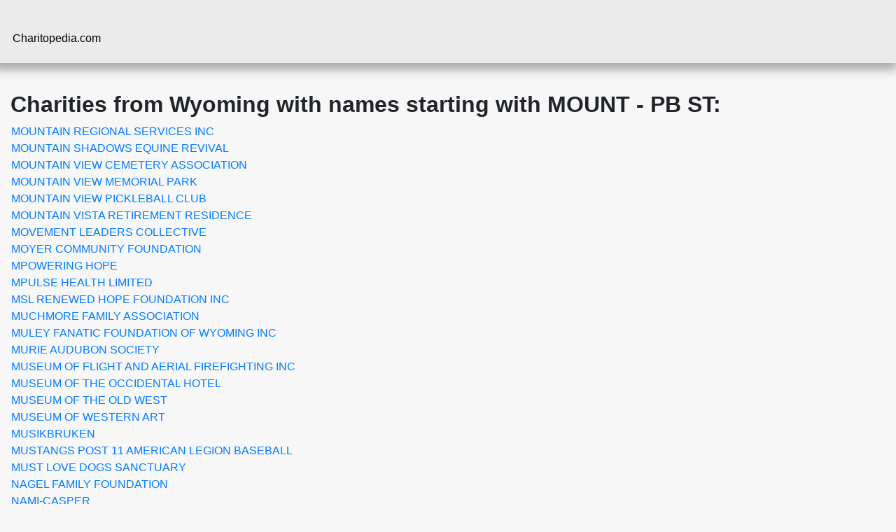

--- FILE ---
content_type: text/html; charset=UTF-8
request_url: https://charitopedia.com/WY/10/
body_size: 7426
content:
<!DOCTYPE html>
<html lang="en">
<head>
	<meta charset="utf-8">
	<meta name="viewport" content="width=device-width, initial-scale=1, shrink-to-fit=no">
	
	<!-- Global site tag (gtag.js) - Google Analytics -->
	<script async src="https://www.googletagmanager.com/gtag/js?id=UA-17984105-24"></script>
	<script>
	  window.dataLayer = window.dataLayer || [];
	  function gtag(){dataLayer.push(arguments);}
	  gtag('js', new Date());

	  gtag('config', 'UA-17984105-24');
	</script>

		<link rel="stylesheet" href="../../css/bootstrap.min.css" crossorigin="anonymous">
	<link rel="stylesheet" href="../../css/all.min.css" crossorigin="anonymous">
	<link rel="stylesheet" href="../../css/style.css">


	<script src="../../js/jquery-3.3.1.min.js" crossorigin="anonymous"></script>
	<script src="../../js/popper.min.js" crossorigin="anonymous"></script>
	<script src="../../js/bootstrap.min.js" crossorigin="anonymous"></script>

	<title>charitopedia.com</title>
	
</head>
<body>
<header>
	<nav class="nav">
		<ul class="container">
			<li>Charitopedia.com</li>
    	</ul>
	</nav>
</header>
<main>
	<style>
		.container {
			display: block !important;
		}
	</style>
	<div class="container">

			<h1>Charities from Wyoming with names starting with MOUNT - PB ST:</h1>
		<ul class='mobile-separated'>
<li><a href='../../830275464-mountain-regional-services-inc/'>MOUNTAIN REGIONAL SERVICES INC</a></li>
<li><a href='../../471715404-mountain-shadows-equine-revival/'>MOUNTAIN SHADOWS EQUINE REVIVAL</a></li>
<li><a href='../../365044528-mountain-view-cemetery-association/'>MOUNTAIN VIEW CEMETERY ASSOCIATION</a></li>
<li><a href='../../830286610-mountain-view-memorial-park/'>MOUNTAIN VIEW MEMORIAL PARK</a></li>
<li><a href='../../873102370-mountain-view-pickleball-club/'>MOUNTAIN VIEW PICKLEBALL CLUB</a></li>
<li><a href='../../911806767-mountain-vista-retirement-residence/'>MOUNTAIN VISTA RETIREMENT RESIDENCE</a></li>
<li><a href='../../845075737-movement-leaders-collective/'>MOVEMENT LEADERS COLLECTIVE</a></li>
<li><a href='../../455089641-moyer-community-foundation/'>MOYER COMMUNITY FOUNDATION</a></li>
<li><a href='../../811034385-mpowering-hope/'>MPOWERING HOPE</a></li>
<li><a href='../../332335229-mpulse-health-limited-mpulse-ventures/'>MPULSE HEALTH LIMITED</a></li>
<li><a href='../../461455799-msl-renewed-hope-foundation-inc/'>MSL RENEWED HOPE FOUNDATION INC</a></li>
<li><a href='../../932069820-muchmore-family-association/'>MUCHMORE FAMILY ASSOCIATION</a></li>
<li><a href='../../453578215-muley-fanatic-foundation-wyoming-inc/'>MULEY FANATIC FOUNDATION OF WYOMING INC</a></li>
<li><a href='../../237056952-murie-audubon-society/'>MURIE AUDUBON SOCIETY</a></li>
<li><a href='../../830299671-museum-flight-and-aerial-firefighting-inc/'>MUSEUM OF FLIGHT AND AERIAL FIREFIGHTING INC</a></li>
<li><a href='../../830320983-museum-the-occidental-hotel/'>MUSEUM OF THE OCCIDENTAL HOTEL</a></li>
<li><a href='../../237126790-museum-the-old-west/'>MUSEUM OF THE OLD WEST</a></li>
<li><a href='../../742283505-museum-western-art/'>MUSEUM OF WESTERN ART</a></li>
<li><a href='../../812913635-musikbruken-musikbrucken/'>MUSIKBRUKEN</a></li>
<li><a href='../../880929211-mustangs-post-11-american-legion-baseball/'>MUSTANGS POST 11 AMERICAN LEGION BASEBALL</a></li>
<li><a href='../../931965014-must-love-dogs-sanctuary/'>MUST LOVE DOGS SANCTUARY</a></li>
<li><a href='../../873963554-nagel-family-foundation/'>NAGEL FAMILY FOUNDATION</a></li>
<li><a href='../../830271676-nami-casper/'>NAMI-CASPER</a></li>
<li><a href='../../830277780-nami-wyoming-wyami/'>NAMI WYOMING</a></li>
<li><a href='../../880972075-nathan-graves-scholarship-fund/'>NATHAN GRAVES SCHOLARSHIP FUND</a></li>
<li><a href='../../271040652-national-association-idea-principal-investigators-douglas-wright-phd/'>NATIONAL ASSOCIATION OF IDEA PRINCIPAL INVESTIGATORS</a></li>
<li><a href='../../830301605-national-bighorn-sheep-center-inc/'>NATIONAL BIGHORN SHEEP CENTER INC</a></li>
<li><a href='../../836003141-national-federation-the-blind-wyoming/'>NATIONAL FEDERATION OF THE BLIND OF WYOMING</a></li>
<li><a href='../../830299201-national-historic-trails-center-foundation-inc/'>NATIONAL HISTORIC TRAILS CENTER FOUNDATION INC</a></li>
<li><a href='../../923171819-national-mental-health-alliance-inc/'>NATIONAL MENTAL HEALTH ALLIANCE INC</a></li>
<li><a href='../../831405842-national-museum-military-vehicles/'>NATIONAL MUSEUM OF MILITARY VEHICLES</a></li>
<li><a href='../../742431071-national-museum-wildlife-art-the-united-states-national-museum-wildlife-art/'>NATIONAL MUSEUM OF WILDLIFE ART OF THE UNITED STATES</a></li>
<li><a href='../../830204184-national-outdoor-leadership-school/'>NATIONAL OUTDOOR LEADERSHIP SCHOOL</a></li>
<li><a href='../../931729933-national-park-friends-alliance/'>NATIONAL PARK FRIENDS ALLIANCE</a></li>
<li><a href='../../862771805-national-progress-alliance/'>NATIONAL PROGRESS ALLIANCE</a></li>
<li><a href='../../800240391-national-pronghorn-interpretive-visitors-center/'>NATIONAL PRONGHORN INTERPRETIVE & VISITORS CENTER</a></li>
<li><a href='../../521010211-national-society-for-experiential-education/'>NATIONAL SOCIETY FOR EXPERIENTIAL EDUCATION</a></li>
<li><a href='../../270988752-national-stagecoach-and-freight-wagon-association/'>NATIONAL STAGECOACH AND FREIGHT WAGON ASSOCIATION</a></li>
<li><a href='../../933156905-nations-alive/'>NATIONS ALIVE</a></li>
<li><a href='../../461314755-native-american-jump-start-najs/'>NATIVE AMERICAN JUMP START</a></li>
<li><a href='../../825020472-native-memory-project/'>NATIVE MEMORY PROJECT</a></li>
<li><a href='../../830230808-natrona-collective-health-trust/'>NATRONA COLLECTIVE HEALTH TRUST</a></li>
<li><a href='../../830300535-natrona-county-4-h-foundation/'>NATRONA COUNTY 4-H FOUNDATION</a></li>
<li><a href='../../510600206-natrona-county-child-protection-team/'>NATRONA COUNTY CHILD PROTECTION TEAM</a></li>
<li><a href='../../710903364-natrona-county-master-gardeners/'>NATRONA COUNTY MASTER GARDENERS</a></li>
<li><a href='../../830214230-natrona-county-meals-wheels/'>NATRONA COUNTY MEALS ON WHEELS</a></li>
<li><a href='../../237248551-natrona-county-public-library-foundation/'>NATRONA COUNTY PUBLIC LIBRARY FOUNDATION</a></li>
<li><a href='../../203978956-natrona-county-sheriff-cadets/'>NATRONA COUNTY SHERIFF CADETS</a></li>
<li><a href='../../141914971-natrona-county-united-veterans-council/'>NATRONA COUNTY UNITED VETERANS COUNCIL</a></li>
<li><a href='../../262884264-navy-legacy-flight-foundation/'>NAVY LEGACY FLIGHT FOUNDATION</a></li>
<li><a href='../../812352675-nchs-alumni-golf-tournament/'>NCHS ALUMNI GOLF TOURNAMENT</a></li>
<li><a href='../../830333455-nchs-millennium-fund/'>NCHS MILLENNIUM FUND</a></li>
<li><a href='../../237296257-needs-inc/'>NEEDS INC</a></li>
<li><a href='../../421747735-needs-dubois-inc/'>NEEDS OF DUBOIS INC</a></li>
<li><a href='../../332464482-landowners-not-for-profit-corporation/'>NE E LANDOWNERS A NOT FOR PROFIT CORPORATION</a></li>
<li><a href='../../994618133-neighborly-network-wyoming-neighborly-now/'>NEIGHBORLY NETWORK OF WYOMING</a></li>
<li><a href='../../843526108-neki-bazaar/'>NEKI BAZAAR</a></li>
<li><a href='../../953945578-nelson-family-foundation/'>NELSON FAMILY FOUNDATION</a></li>
<li><a href='../../830320528-nelson-museum-the-west/'>NELSON MUSEUM OF THE WEST</a></li>
<li><a href='../../921989292-neptune-communications/'>NEPTUNE COMMUNICATIONS</a></li>
<li><a href='../../922757732-networking-for-cause/'>NETWORKING FOR A CAUSE</a></li>
<li><a href='../../850854468-networks-for-emergencies-and-relief/'>NETWORKS FOR EMERGENCIES AND RELIEF</a></li>
<li><a href='../../841791490-neverforgoten77/'>NEVERFORGOTEN77</a></li>
<li><a href='../../471484135-newcastle-babe-ruth-baseball/'>NEWCASTLE BABE RUTH BASEBALL</a></li>
<li><a href='../../823406602-newcastle-booster-club/'>NEWCASTLE BOOSTER CLUB</a></li>
<li><a href='../../853927958-newcastle-ice-association/'>NEWCASTLE ICE ASSOCIATION</a></li>
<li><a href='../../272778956-newcastle-ministerial-association-inc/'>NEWCASTLE MINISTERIAL ASSOCIATION INC</a></li>
<li><a href='../../841385450-newcastle-soccer-league/'>NEWCASTLE SOCCER LEAGUE</a></li>
<li><a href='../../472807115-newcastle-stingrays-swim-team/'>NEWCASTLE STINGRAYS SWIM TEAM</a></li>
<li><a href='../../275033274-newcastle-volleyball-association-incorporated/'>NEWCASTLE VOLLEYBALL ASSOCIATION INCORPORATED</a></li>
<li><a href='../../844411561-newcastle-wyoming-veterans-memorial/'>NEWCASTLE WYOMING VETERANS MEMORIAL</a></li>
<li><a href='../../921384842-newcastle-youth-football-association/'>NEWCASTLE YOUTH FOOTBALL ASSOCIATION</a></li>
<li><a href='../../134199724-newcomer-family-foundation-inc/'>NEWCOMER FAMILY FOUNDATION INC</a></li>
<li><a href='../../834620685-new-day-soldiers-rooted/'>NEW DAY SOLDIERS</a></li>
<li><a href='../../830271536-newell-sargent-foundation/'>NEWELL B SARGENT FOUNDATION</a></li>
<li><a href='../../900781398-new-england-amateur-radio-festival-inc-near-fest/'>NEW ENGLAND AMATEUR RADIO FESTIVAL INC</a></li>
<li><a href='../../883610449-new-screen-print-and-design/'>NEW E SCREEN PRINT AND DESIGN</a></li>
<li><a href='../../201785172-new-heart-ministries/'>NEW HEART MINISTRIES</a></li>
<li><a href='../../830305303-new-hope-humane-society/'>NEW HOPE HUMANE SOCIETY</a></li>
<li><a href='../../263332215-new-mount-carmel-foundation-inc/'>NEW MOUNT CARMEL FOUNDATION INC</a></li>
<li><a href='../../453588359-new-museum-the-bradford-brinton-ranch/'>NEW MUSEUM AT THE BRADFORD BRINTON RANCH</a></li>
<li><a href='../../262122645-new-pioneer-wagon-train-incorporated/'>NEW PIONEER WAGON TRAIN INCORPORATED</a></li>
<li><a href='../../841462523-newton-family-fund/'>NEWTON FAMILY FUND</a></li>
<li><a href='../../916470560-newton-foundation-newton-gloria-william-ttee/'>NEWTON FOUNDATION</a></li>
<li><a href='../../824416912-nextgen-park-county-nextgen/'>NEXTGEN PARK COUNTY</a></li>
<li><a href='../../932438349-nicachange-usa/'>NICACHANGE USA</a></li>
<li><a href='../../830230592-nicolaysen-art-museum/'>NICOLAYSEN ART MUSEUM</a></li>
<li><a href='../../830324301-nine-mile-water-and-sewer-district/'>NINE MILE WATER AND SEWER DISTRICT</a></li>
<li><a href='../../061468635-niner-foundation-inc/'>NINER FOUNDATION INC</a></li>
<li><a href='../../992629977-niobrara-community-outreach/'>NIOBRARA COMMUNITY OUTREACH</a></li>
<li><a href='../../872276563-niobrara-county-fairgrounds-foundation/'>NIOBRARA COUNTY FAIRGROUNDS FOUNDATION</a></li>
<li><a href='../../830325719-niobrara-county-historial-society-stagecoach-museum/'>NIOBRARA COUNTY HISTORIAL SOCIETY STAGECOACH MUSEUM</a></li>
<li><a href='../../731727687-niobrara-county-hospital-auxilary/'>NIOBRARA COUNTY HOSPITAL AUXILARY</a></li>
<li><a href='../../742432194-niobrara-county-library-foundation-inc/'>NIOBRARA COUNTY LIBRARY FOUNDATION INC</a></li>
<li><a href='../../830329041-niobrara-county-medical-foundation/'>NIOBRARA COUNTY MEDICAL FOUNDATION</a></li>
<li><a href='../../993067667-niobrara-county-trap-tee-toss/'>NIOBRARA COUNTY TRAP TEE TOSS</a></li>
<li><a href='../../830221296-niobrara-senior-center-incorporated/'>NIOBRARA SENIOR CENTER INCORPORATED</a></li>
<li><a href='../../830332938-nion-robert-thieriot-foundation/'>NION ROBERT THIERIOT FOUNDATION</a></li>
<li><a href='../../830246428-noahs-ark-christian-preschool-inc/'>NOAHS ARK CHRISTIAN PRESCHOOL INC</a></li>
<li><a href='../../873013133-noelani-respite-care-foundation/'>NOELANI RESPITE CARE FOUNDATION</a></li>
<li><a href='../../823320779-noels-giving/'>NOELS GIVING</a></li>
<li><a href='../../274519318-north-american-association-trans-safety-health-officers-naatsho/'>NORTH AMERICAN ASSOCIATION OF TRANS SAFETY & HEALTH OFFICERS</a></li>
<li><a href='../../880654725-north-american-halal-foundation/'>NORTH AMERICAN HALAL FOUNDATION</a></li>
<li><a href='../../334108700-north-american-industrial-electrical-alliance/'>NORTH AMERICAN INDUSTRIAL ELECTRICAL ALLIANCE</a></li>
<li><a href='../../871500407-north-american-service-dog-foundation/'>NORTH AMERICAN SERVICE DOG FOUNDATION US</a></li>
<li><a href='../../836000891-north-big-horn-hospital/'>NORTH BIG HORN HOSPITAL</a></li>
<li><a href='../../061665786-north-big-horn-hospital-foundation/'>NORTH BIG HORN HOSPITAL FOUNDATION</a></li>
<li><a href='../../861373819-north-bighorn-rams-wrestling/'>NORTH BIGHORN RAMS WRESTLING</a></li>
<li><a href='../../830217281-north-big-horn-senior-center-inc/'>NORTH BIG HORN SENIOR CENTER INC</a></li>
<li><a href='../../933484938-north-cheyenne-mops/'>NORTH CHEYENNE MOPS</a></li>
<li><a href='../../320320144-northeast-wyoming-furniture-restorers/'>NORTHEAST WYOMING FURNITURE RESTORERS</a></li>
<li><a href='../../830323174-northeast-wyoming-bird-rescue-and-rehab/'>NORTHEAST WYOMING N E W BIRD RESCUE AND REHAB</a></li>
<li><a href='../../830333619-northern-arapaho-housing-development-organization/'>NORTHERN ARAPAHO HOUSING DEVELOPMENT ORGANIZATION</a></li>
<li><a href='../../820749568-northern-rockies-anglican-church-development/'>NORTHERN ROCKIES ANGLICAN CHURCH DEVELOPMENT</a></li>
<li><a href='../../742441476-northern-rockies-conservation-cooperative/'>NORTHERN ROCKIES CONSERVATION COOPERATIVE</a></li>
<li><a href='../../841861098-northern-wyoming-amateur-repeater-coalition/'>NORTHERN WYOMING AMATEUR REPEATER COALITION</a></li>
<li><a href='../../836006226-northern-wyoming-community-college-foundation-sheridan-college-foundation/'>NORTHERN WYOMING COMMUNITY COLLEGE FOUNDATION</a></li>
<li><a href='../../830199405-northern-wyoming-mental-health/'>NORTHERN WYOMING MENTAL HEALTH</a></li>
<li><a href='../../931776915-northern-wyoming-treatment-court-inc/'>NORTHERN WYOMING TREATMENT COURT INC</a></li>
<li><a href='../../853229774-north-evanston-elementary-pto/'>NORTH EVANSTON ELEMENTARY PTO</a></li>
<li><a href='../../932068010-north-fork-archers-little-wind-archers/'>NORTH FORK ARCHERS</a></li>
<li><a href='../../270792962-north-main-neighborhood-association-taste-sheridan/'>NORTH MAIN NEIGHBORHOOD ASSOCIATION</a></li>
<li><a href='../../331027435-northpark-elementary-school-parent-teacher-organization/'>NORTHPARK ELEMENTARY SCHOOL PARENT TEACHER ORGANIZATION</a></li>
<li><a href='../../472017399-north-platte-river-foundation-inc/'>NORTH PLATTE RIVER FOUNDATION INC</a></li>
<li><a href='../../832644759-northstar-foundation/'>NORTHSTAR FOUNDATION</a></li>
<li><a href='../../830211067-northwest-college-foundation/'>NORTHWEST COLLEGE FOUNDATION</a></li>
<li><a href='../../836006897-northwest-community-action-programs-wyoming-inc/'>NORTHWEST COMMUNITY ACTION PROGRAMS OF WYOMING INC</a></li>
<li><a href='../../273571431-northwest-k-9-search-and-recovery/'>NORTHWEST K-9 SEARCH AND RECOVERY</a></li>
<li><a href='../../830303520-northwest-wyoming-family-planning-inc/'>NORTHWEST WYOMING FAMILY PLANNING INC</a></li>
<li><a href='../../272419633-northwest-wyoming-realtors-for-kids-inc/'>NORTHWEST WYOMING REALTORS FOR KIDS INC</a></li>
<li><a href='../../931704026-not-glue-horse-rescue-inc/'>NOT GLUE HORSE RESCUE INC</a></li>
<li><a href='../../992142971-nuckolls-foundation/'>NUCKOLLS FOUNDATION</a></li>
<li><a href='../../472438016-oedekoven-vicklund-foundation/'>OEDEKOVEN-VICKLUND FOUNDATION</a></li>
<li><a href='../../830323684-off-square-theatre-company/'>OFF SQUARE THEATRE COMPANY</a></li>
<li><a href='../../873599288-oil-city-fastpitch-stars/'>OIL CITY FASTPITCH</a></li>
<li><a href='../../813433055-oil-city-volleyball-club/'>OIL CITY VOLLEYBALL CLUB</a></li>
<li><a href='../../742526697-older-bolder-club-inc/'>OLDER & BOLDER CLUB INC</a></li>
<li><a href='../../836039257-oletha-likins-and-loren-likins-perpetual-memorial-trust-larry-dodge-ttee/'>OLETHA C LIKINS AND LOREN E LIKINS PERPETUAL MEMORIAL TRUST</a></li>
<li><a href='../../836041098-oletha-likins-and-loren-likins-perpetual-memorial-trust-likins-masonic-memorial-trust/'>OLETHA C LIKINS AND LOREN E LIKINS PERPETUAL MEMORIAL TRUST</a></li>
<li><a href='../../883825850-olivers-kingdom/'>OLIVERS KINGDOM</a></li>
<li><a href='../../862810846-olive-tree-ministry/'>OLIVE TREE MINISTRY</a></li>
<li><a href='../../464209103-olivia-caldwell-foundation-inc/'>OLIVIA CALDWELL FOUNDATION INC</a></li>
<li><a href='../../743104462-one22-inc/'>ONE22 INC</a></li>
<li><a href='../../920558362-one-kind/'>ONE OF A KIND M W A</a></li>
<li><a href='../../830332146-one-way-evangelistic-ministries/'>ONE-WAY EVANGELISTIC MINISTRIES</a></li>
<li><a href='../../452977471-open-hand-ranch-inc/'>OPEN HAND RANCH INC</a></li>
<li><a href='../../830212696-open-school/'>OPEN SCHOOL</a></li>
<li><a href='../../871014520-operation-remount/'>OPERATION REMOUNT</a></li>
<li><a href='../../850757171-operation-veterans-first/'>OPERATION VETERANS FIRST</a></li>
<li><a href='../../851455452-operation-victory-warrior/'>OPERATION VICTORY WARRIOR</a></li>
<li><a href='../../824602315-opera-wyoming/'>OPERA WYOMING</a></li>
<li><a href='../../830328685-orchestra-the-tetons/'>ORCHESTRA OF THE TETONS</a></li>
<li><a href='../../204697985-original-oystergrass-inc/'>ORIGINAL OYSTERGRASS INC</a></li>
<li><a href='../../994320772-original-position/'>ORIGINAL POSITION</a></li>
<li><a href='../../204408954-orkeeswa-inc/'>ORKEESWA INC</a></li>
<li><a href='../../822981466-orrs-hope-foundation/'>ORRS HOPE FOUNDATION</a></li>
<li><a href='../../830293880-our-camp-inc/'>OUR CAMP INC</a></li>
<li><a href='../../830302727-our-lady-peace-inc/'>OUR LADY OF PEACE INC</a></li>
<li><a href='../../830312053-our-ladys-helpers/'>OUR LADYS HELPERS</a></li>
<li><a href='../../994717443-outer-limits-second-chance-store-outer-limits-thrift-store/'>OUTER LIMITS SECOND CHANCE STORE</a></li>
<li><a href='../../261829969-outlawridge-ministries/'>OUTLAWRIDGE MINISTRIES</a></li>
<li><a href='../../872359421-oversized-heart-foundation-inc/'>OVERSIZED HEART FOUNDATION INC</a></li>
<li><a href='../../334077656-ovie-foundation/'>OVIE FOUNDATION</a></li>
<li><a href='../../842780841-own-your-data-foundation/'>OWN YOUR DATA FOUNDATION</a></li>
<li><a href='../../871059628-ows-foundation-ltd/'>OWS FOUNDATION LTD</a></li>
<li><a href='../../872299872-p9-foundation-inc/'>P9 FOUNDATION INC</a></li>
<li><a href='../../822825982-painted-dreams/'>PAINTED DREAMS</a></li>
<li><a href='../../830311719-paleon-foundation/'>PALEON FOUNDATION</a></li>
<li><a href='../../465587018-pamela-and-wayne-garrison-family-foundation/'>PAMELA AND WAYNE GARRISON FAMILY FOUNDATION</a></li>
<li><a href='../../222647132-panoram-foundation-inc/'>PANORAM FOUNDATION INC</a></li>
<li><a href='../../830295851-parents-helping-parents-wyoming-inc/'>PARENTS HELPING PARENTS OF WYOMING INC</a></li>
<li><a href='../../830294762-park-county-animal-shelter/'>PARK COUNTY ANIMAL SHELTER</a></li>
<li><a href='../../830328124-park-county-arena-board-victor-riley-arena-community/'>PARK COUNTY ARENA BOARD</a></li>
<li><a href='../../830271792-park-county-art-council/'>PARK COUNTY ART COUNCIL</a></li>
<li><a href='../../208034961-park-county-bicycle-advocacy-group-inc/'>PARK COUNTY BICYCLE ADVOCACY GROUP INC</a></li>
<li><a href='../../332247334-park-county-citizens-for-sustainability/'>PARK COUNTY CITIZENS FOR SUSTAINABILITY</a></li>
<li><a href='../../830335054-park-county-court-supervised-treatment-program/'>PARK COUNTY COURT SUPERVISED TREATMENT PROGRAM</a></li>
<li><a href='../../841386317-park-county-junior-livestock-sale/'>PARK COUNTY JUNIOR LIVESTOCK SALE</a></li>
<li><a href='../../300183439-park-county-leadership-institute/'>PARK COUNTY LEADERSHIP INSTITUTE</a></li>
<li><a href='../../830254459-park-county-library-foundation-incorporated/'>PARK COUNTY LIBRARY FOUNDATION INCORPORATED</a></li>
<li><a href='../../830311657-park-county-nordic-ski-association/'>PARK COUNTY NORDIC SKI ASSOCIATION</a></li>
<li><a href='../../237243439-park-county-search-rescue-foundation/'>PARK COUNTY SEARCH & RESCUE FOUNDATION</a></li>
<li><a href='../../871073257-park-county-sheriffs-office-charitable-foundation/'>PARK COUNTY SHERIFFS OFFICE CHARITABLE FOUNDATION</a></li>
<li><a href='../../204116675-park-county-weed-management-inc/'>PARK COUNTY WEED MANAGEMENT INC</a></li>
<li><a href='../../830331259-park-county-youth-hockey-association/'>PARK COUNTY YOUTH HOCKEY ASSOCIATION</a></li>
<li><a href='../../834245381-park-elementary-dli-student-trip/'>PARK ELEMENTARY DLI STUDENT TRIP</a></li>
<li><a href='../../852721239-parker-smith-alliance-inc/'>PARKER SMITH ALLIANCE INC</a></li>
<li><a href='../../844215304-park-six-sentenils-25-road-6rt/'>PARK SIX SENTENILS</a></li>
<li><a href='../../830297172-partners-education-inc/'>PARTNERS IN EDUCATION INC</a></li>
<li><a href='../../993264394-path-6-foundation/'>PATH 6 FOUNDATION</a></li>
<li><a href='../../830337291-pathfinder-back-country-horsemen/'>PATHFINDER BACK COUNTRY HORSEMEN OF</a></li>
<li><a href='../../846572506-paul-etchepare-endwmt-fbo-laramie-beautification-committee-paul-etchepare-ttee/'>PAUL G ETCHEPARE JR TR ENDWMT FBO LARAMIE BEAUTIFICATION COMMITTEE</a></li>
<li><a href='../../934449019-pauls-mountain-non-profit-organization-pauls-mountain/'>PAULS MOUNTAIN NON PROFIT ORGANIZATION</a></li>
<li><a href='../../830185157-paul-stock-foundation/'>PAUL STOCK FOUNDATION</a></li>
<li><a href='../../461608414-paul-von-gontard-foundation/'>PAUL T VON GONTARD FOUNDATION</a></li>
<li><a href='../../274396600-paws2help/'>PAWS2HELP</a></li>
<li><a href='../../455289324-paws-and-claws-animal-adoption-and-care-center-paws-and-claws/'>PAWS AND CLAWS ANIMAL ADOPTION AND CARE CENTER</a></li>
<li><a href='../../470942342-paws-for-life-animal-league-riverton-animal-adoption-center/'>PAWS FOR LIFE ANIMAL LEAGUE</a></li>
<li><a href='../../830326768-paws-providing-animal-welfare-services/'>PAWS - PROVIDING ANIMAL WELFARE SERVICES</a></li>
<li><a href='../../990856506-steam-inc/'>PB STEAM INC</a></li>
</ul>
	</div>
</main>
</body>
</html>

--- FILE ---
content_type: text/css
request_url: https://charitopedia.com/css/style.css
body_size: 429
content:
body {
	font-family: Helvetica, Arial;
	margin: 0;
	background: hsl(0, 0%, 97%);
}

ul {
	list-style-type: none;
	margin: 1px;
	padding: 0 0;
}

@media (max-width: 899px) {
    ul.mobile-separated > li {
        margin-bottom: 5px;
    }
}

.container {
	max-width: 1300px;
	margin: 40px auto 20px auto;
	flex-wrap: wrap;
	
}

.main_box {
	text-align: left;
	color: black;
	padding: 10px 10px;
	flex-basis: 74%;
	order: 1;
	margin-bottom: 20px
}


.right_box {
	text-align: left;
	color: black;
	padding: 10px 10px;
	flex-basis: 24%;
	order: 2;
	margin-bottom: 20px;	
}

.feature_children {
	text-align: left;
	color: black;
	padding: 10px 10px;
	flex-basis: 48%;
	margin-bottom: 20px;	
}

.nav {
	background: hsl(0, 0%, 92%);
	margin: 0;
	padding: 3px 3px;
	color: black;
	box-shadow: -4px 5px 12px 5px rgba(0,0,0,0.30);

}

.footer {
	background: hsl(0, 0%, 92%);
	margin: 20;
	padding: 10px 10px;
	color: black;
	box-shadow: -4px 5px 12px 5px rgba(0,0,0,0.30);
}

.box {
	box-shadow: 11px 10px 22px 5px rgba(0,0,0,0.30);
	border-radius: 3px;
	background: hsl(0, 100%, 100%);
	border: 2px solid hsl(0, 100%, 100%);
}

@media (min-width: 900px) {
	.container {
		display: flex;
		justify-content: space-between;
		
	}		
}

#financial-snapshot-container {
    min-width: 310px;
    margin: 0 auto
}

.mapWrapper {
    /*padding: 0px 20px;*/ 
    overflow: hidden;
}
#mapContainer {
    max-width: 100%;
    width: 100%; 
}
#financial-snapshot-container,
#mapContainer {
    height: 340px;
}

h1 {
 	font-size: 32px;
 	font-weight: bold;
 }     

h2 {
	font-size: 22px;
	font-weight: bold;
}  

table td:first-of-type {
    font-weight: bold;
    padding-left: 0;
}

td {
	padding-left: 30px;
}

table {
	width: 100%;
}

tr {
	border-bottom: 1px solid hsl(0, 0%, 93%);
}

hr {
	border-top: 1px solid hsl(0, 0%, 65%);
}
